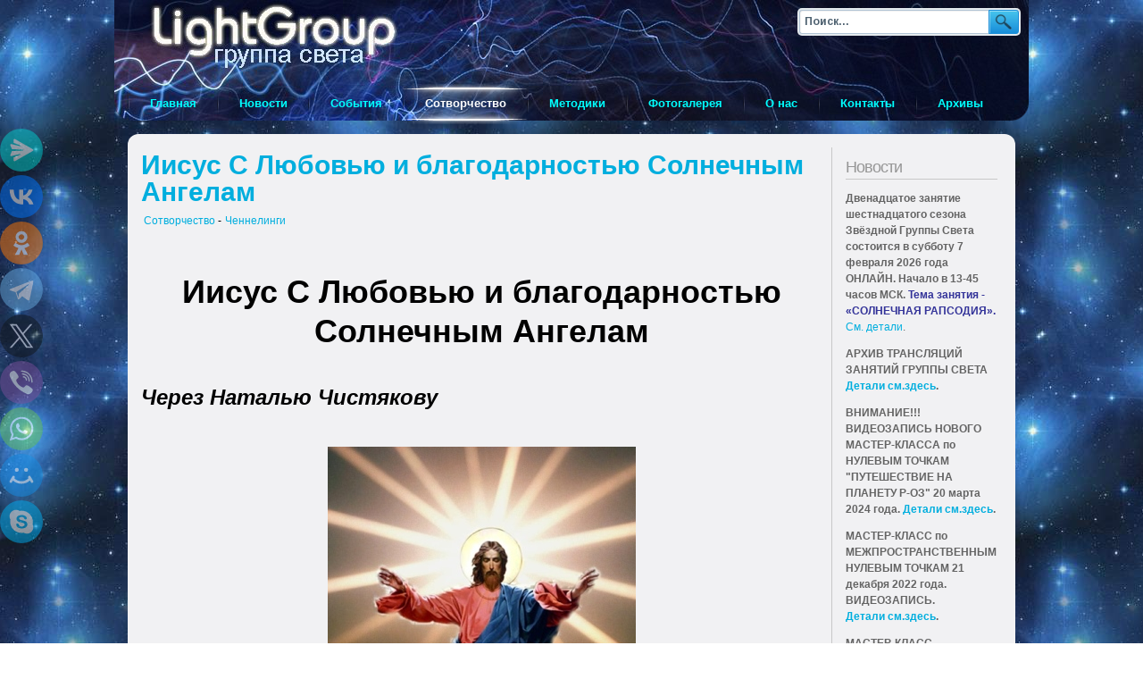

--- FILE ---
content_type: text/html; charset=utf-8
request_url: https://www.light-group.info/co-creation/chennelingi/3699-iisus-s-lyubovyu-i-blagodarnostyu-solnechnym-angelam
body_size: 12185
content:
<!DOCTYPE html>
<html xmlns="http://www.w3.org/1999/xhtml" xml:lang="ru-ru" lang="ru-ru" dir="ltr" >
<head>

<script type="text/javascript" src="/templates/yoo_blueprint/lib/js/mootools.js.php"></script>

<base href="https://www.light-group.info/co-creation/chennelingi/3699-iisus-s-lyubovyu-i-blagodarnostyu-solnechnym-angelam" />
	<meta http-equiv="content-type" content="text/html; charset=utf-8" />
	<meta name="keywords" content="Иисус С Любовью, благодарностьСолнечным Ангелам" />
	<meta name="twitter:card" content="summary" />
	<meta name="og:title" content="Иисус С Любовью и благодарностью Солнечным Ангелам" />
	<meta name="twitter:title" content="Иисус С Любовью и благодарностью Солнечным Ангелам" />
	<meta name="og:type" content="article" />
	<meta name="og:image" content="https://www.light-group.info/images/novels3/804181.jpg" />
	<meta name="twitter:image" content="https://www.light-group.info/images/novels3/804181.jpg" />
	<meta name="og:url" content="https://www.light-group.info/co-creation/chennelingi/3699-iisus-s-lyubovyu-i-blagodarnostyu-solnechnym-angelam" />
	<meta name="og:site_name" content="Группа Света" />
	<meta name="og:description" content="Иисус С Любовью и благодарностью
Солнечным Ангелам" />
	<meta name="twitter:description" content="Иисус С Любовью и благодарностью
Солнечным Ангелам" />
	<meta name="author" content="Иисус" />
	<meta name="description" content="Иисус С Любовью и благодарностью
Солнечным Ангелам" />
	<meta name="generator" content="Joomla! - Open Source Content Management" />
	<title>Иисус С Любовью и благодарностью Солнечным Ангелам - Группа Света ~ Light Group</title>
	<link href="https://www.light-group.info/co-creation/chennelingi/3699-iisus-s-lyubovyu-i-blagodarnostyu-solnechnym-angelam/amp" rel="amphtml" />
	<link href="/templates/yoo_blueprint/favicon.ico" rel="shortcut icon" type="image/vnd.microsoft.icon" />
	<link href="https://www.light-group.info/co-creation/chennelingi/3699-iisus-s-lyubovyu-i-blagodarnostyu-solnechnym-angelam" rel="canonical" />
	<link href="https://www.light-group.info/plugins/content/pdf_embed/assets/css/style.css" rel="stylesheet" type="text/css" />
	<link href="/templates/yoo_blueprint/css/template.css.php?color=default" rel="stylesheet" type="text/css" />
	<link href="/modules/mod_latestnewsplusdate/assets/style.css" rel="stylesheet" type="text/css" />
	<link href="/modules/mod_universal_ajaxlivesearch/cache/104/04a6ab1fe182221dea2a1f6d65ba0890.css" rel="stylesheet" type="text/css" />
	<script type="application/json" class="joomla-script-options new">{"csrf.token":"3db3a3885c94cc3147dd1c9b7b6b200c","system.paths":{"root":"","base":""}}</script>
	<script src="/media/jui/js/jquery.min.js?195ee8c575da9baa32b3af31eeeac226" type="text/javascript"></script>
	<script src="/media/jui/js/jquery-noconflict.js?195ee8c575da9baa32b3af31eeeac226" type="text/javascript"></script>
	<script src="/media/jui/js/jquery-migrate.min.js?195ee8c575da9baa32b3af31eeeac226" type="text/javascript"></script>
	<script src="/media/system/js/caption.js?195ee8c575da9baa32b3af31eeeac226" type="text/javascript"></script>
	<script src="https://www.light-group.info/modules/mod_universal_ajaxlivesearch/engine/localdojo.js" type="text/javascript"></script>
	<script src="/modules/mod_universal_ajaxlivesearch/cache/104/45d791396b93f25a0a2a0e81e6bbba1c.js" type="text/javascript"></script>
	<script type="text/javascript">
jQuery(window).on('load',  function() {
				new JCaption('img.caption');
			});var YtSettings = { tplurl: '/templates/yoo_blueprint', color: 'default', itemColor: '', layout: 'right', fontDefault: 'font-medium', widthDefault: 'width-wide', widthThinPx: 864, widthWidePx: 1024, widthFluidPx: 0.9 };
	</script>
	<link href="http://feeds.feedburner.com/" rel="alternate" type="text/html" title="Группа Света" />
	<script type="text/javascript" src="/templates/yoo_blueprint/lib/js/template.js.php"></script>
	<script type="text/javascript">
dojo.addOnLoad(function(){
    document.search = new AJAXSearchelegant({
      id : '104',
      node : dojo.byId('offlajn-ajax-search104'),
      searchForm : dojo.byId('search-form104'),
      textBox : dojo.byId('search-area104'),
      suggestBox : dojo.byId('suggestion-area104'),
      searchButton : dojo.byId('ajax-search-button104'),
      closeButton : dojo.byId('search-area-close104'),
      searchCategories : dojo.byId('search-categories104'),
      productsPerPlugin : 5,
      dynamicResult : '0',
      searchRsWidth : 350,
      searchImageWidth : '60',
      minChars : 2,
      searchBoxCaption : 'Поиск...',
      noResultsTitle : 'Результаты(0)',
      noResults : 'Ничего не найдено для этого запроса!',
      searchFormUrl : '/index.php',
      enableScroll : '1',
      showIntroText: '0',
      scount: '10',
      lang: '',
      stext: 'No results found. Did you mean?',
      moduleId : '104',
      resultAlign : '0',
      targetsearch: '0',
      linktarget: '0',
      keypressWait: '500',
      catChooser : 0,
      searchResult : 1,
      seemoreEnabled : 1,
      seemoreAfter : 30,
      keywordSuggestion : '0',
      seeMoreResults : 'Все результаты...',
      resultsPerPage : '4',
      resultsPadding : '10',
      controllerPrev : 'PREV',
      controllerNext : 'NEXT',
      fullWidth : '1',
      resultImageWidth : '60',
      resultImageHeight : '60',
      showCat : '1',
      voicesearch : '1'
    })
  });</script>

<link rel="apple-touch-icon" href="/templates/yoo_blueprint/apple_touch_icon.png" />





</head>

<body oncopy="alert('Обязательно ссылайтесь на нас, если будете публиковать где-то материалы с этого сайта!');" id="page" class="yoopage font-medium width-wide    ">

	
	<div id="page-body">
		<div class="wrapper floatholder">
			<div class="wrapper-tl">
				<div class="wrapper-tr">
					<div class="wrapper-t">
						<div class="wrapper-tm">
							<div class="wrapper-bl">
								<div class="wrapper-br">

									<div id="header">
											
										<div id="toolbar">



<div style="position:absolute;top:9px;right:9px;">

<!--  <form action="https://www.light-group.info/searchresults.html" id="cse-search-box">
  <div id="Google">
    <input type="hidden" name="cx" value="partner-pub-1951830626359010:9912700431" />
    <input type="hidden" name="cof" value="FORID:10" />
    <input type="hidden" name="ie" value="UTF-8" />
    <input type="text" name="q" size="27" placeholder="Поиск по сайту" onfocus="this.placeholder=''" onblur="this.placeholder='Поиск по сайту'" />
    <input id="submit" type="submit" name="sa" value="Найти" />
  </div>
</form>  -->

<script>
  (function() {
    var cx = 'partner-pub-1951830626359010:9912700431';
    var gcse = document.createElement('script');
    gcse.type = 'text/javascript';
    gcse.async = true;
    gcse.src = 'https://cse.google.com/cse.js?cx=' + cx;
    var s = document.getElementsByTagName('script')[0];
    s.parentNode.insertBefore(gcse, s);
  })();
</script> 
  
  														<div id="ajax-search">
													
<div id="offlajn-ajax-search104" class="">
  <div class="offlajn-ajax-search-container">
    <form id="search-form104" action="/component/search/" method="get" onSubmit="return false;">
    <div class="offlajn-ajax-search-inner">
                <input type="text" name="searchword" id="search-area104" value="" autocomplete="off" />
        <input type="text" tabindex="-1" name="searchwordsugg" id="suggestion-area104" value="" autocomplete="off" />
        <input type="hidden" name="option" value="com_search" />
              <div id="search-area-close104"></div>
      <div id="ajax-search-button104"><div class="magnifier"></div></div>
      <div class="ajax-clear"></div>
    </div>
  </form>
  <div class="ajax-clear"></div>
  </div>
    </div>
<div class="ajax-clear"></div>
<svg style="position:absolute" height="0" width="0"><filter id="searchblur"><feGaussianBlur in="SourceGraphic" stdDeviation="3"/></filter></svg>

												</div>
												
  </div>


											<div class="floatbox ie_fix_floats">
											
																			
																			
																								
												
							
											</div>
										</div>
					
										<div id="headerbar">
											<div class="floatbox ie_fix_floats">
												
											</div>
</div>

										
																				<div id="menu">
											<ul class="nav menu">
<li class="level1 item-204 default"><a href="/" class="level1 item-204 default"><span>Главная</span></a></li><li class="level1 item-27"><a href="/news" class="level1 item-27"><span>Новости</span></a></li><li class="level1 item-2 deeper parent"><a href="/events" class="level1 item-2 deeper parent"><span>События</span></a><ul id="children" class="nav-child"><li class="level1 item-77"><a href="/events/meetings" class="level1 item-77"><span>Встречи</span></a></li><li class="level1 item-232"><a href="/broadcast/" target="_blank"><span>ИНТЕРНЕТ -ТРАНСЛЯЦИИ ЗАНЯТИЙ</span></a></li><li class="level1 item-78"><a href="/events/rides" class="level1 item-78"><span>Поездки</span></a></li><li class="level1 item-79"><a href="/events/seminars" class="level1 item-79"><span>Семинары</span></a></li><li class="level1 item-80"><a href="/events/vystavki-spektakli-kontserty" class="level1 item-80"><span>Выставки, спектакли, концерты</span></a></li></ul></li><li class="level1 item-37 active deeper parent"><a href="/co-creation" class="level1 item-37 active deeper parent"><span>Сотворчество</span></a><ul id="children" class="nav-child"><li class="level1 item-65 current active"><a href="/co-creation/chennelingi" class="level1 item-65 current active"><span>Ченнелинги</span></a></li><li class="level1 item-68"><a href="/co-creation/poems" class="level1 item-68"><span>Стихи</span></a></li><li class="level1 item-69"><a href="/co-creation/stories" class="level1 item-69"><span>Рассказы</span></a></li><li class="level1 item-70"><a href="/co-creation/articles" class="level1 item-70"><span>Статьи</span></a></li><li class="level1 item-71"><a href="/co-creation/music" class="level1 item-71"><span>Музыка</span></a></li><li class="level1 item-72"><a href="/co-creation/paints" class="level1 item-72"><span>Картины</span></a></li><li class="level1 item-82"><a href="/co-creation/audio-video" class="level1 item-82"><span>Аудио/Видео</span></a></li><li class="level1 item-85"><a href="/co-creation/work-of-light-groups" class="level1 item-85"><span>Работа групп света</span></a></li><li class="level1 item-86"><a href="/co-creation/kryon-from-russia" class="level1 item-86"><span>Крайон из России</span></a></li><li class="level1 item-87"><a href="/co-creation/project-ascension" class="level1 item-87"><span>Проект &quot;Вознесение&quot;</span></a></li><li class="level1 item-88"><a href="/co-creation/angels-planet-magazine" class="level1 item-88"><span>Журнал «ПЛАНЕТА АНГЕЛОВ»/«Мировой ченнелинг»</span></a></li><li class="level1 item-90"><a href="/co-creation/spirit-magnets" class="level1 item-90"><span>Магниты Духа</span></a></li><li class="level1 item-91"><a href="/co-creation/our-new-reality" class="level1 item-91"><span>Наша новая реальность</span></a></li><li class="level1 item-92"><a href="/co-creation/planet-actions" class="level1 item-92"><span>Планетарные акции</span></a></li><li class="level1 item-95"><a href="/co-creation/kristallovedeniye-crystallography" class="level1 item-95"><span>Кристалловедение и Кристаллография</span></a></li><li class="level1 item-96"><a href="/co-creation/music-alenchanting-spectacle" class="level1 item-96"><span>Музыкальная Феерия</span></a></li><li class="level1 item-98"><a href="/co-creation/senjermen-school" class="level1 item-98"><span>Школа Сен-Жермена (г. Рига)</span></a></li><li class="level1 item-99"><a href="/co-creation/revival-of-druids-award" class="level1 item-99"><span>Возрождение Ордена Друидов</span></a></li><li class="level1 item-100"><a href="/co-creation/transition-help-service" class="level1 item-100"><span>Служба помощи переходу</span></a></li><li class="level1 item-101"><a href="/co-creation/looking-for-adherents" class="level1 item-101"><span>ИЩЕМ ЕДИНОМЫШЛЕННИКОВ</span></a></li><li class="level1 item-102"><a href="/co-creation/world-temple-of-rise-fires" class="level1 item-102"><span>ВСЕМИРНЫЙ ХРАМ ОГНЕЙ ВОЗНЕСЕНИЯ</span></a></li><li class="level1 item-103"><a href="/co-creation/temple-of-light" class="level1 item-103"><span>Храм Света</span></a></li><li class="level1 item-230"><a href="/co-creation/valentina-mironova-creativity" class="level1 item-230"><span>Творчество Валентины Мироновой</span></a></li><li class="level1 item-237"><a href="/co-creation/arimoyya-workshop" class="level1 item-237"><span>Мастерская «АРИМОЙЯ»</span></a></li><li class="level1 item-247"><a href="/co-creation/proekt-azbuka-novoj-zhizni" class="level1 item-247"><span>Проект «Азбука Новой Жизни»</span></a></li><li class="level1 item-251"><a href="/co-creation/serebryanyj-polimir" class="level1 item-251"><span>Серебряный Полимир</span></a></li><li class="level1 item-295"><a href="/co-creation/tvorcheskaya-laboratoriya-perekhod" class="level1 item-295"><span>Творческая Лаборатория &quot;ПЕРЕХОД&quot;.</span></a></li></ul></li><li class="level1 item-41 deeper parent"><a href="/methods" class="level1 item-41 deeper parent"><span>Методики</span></a><ul id="children" class="nav-child"><li class="level1 item-74"><a href="/methods/operating-methods" class="level1 item-74"><span>Действующие методики</span></a></li><li class="level1 item-75"><a href="/methods/our-methods" class="level1 item-75"><span>Наши методики</span></a></li><li class="level1 item-83"><a href="/methods/examples" class="level1 item-83"><span>Примеры</span></a></li></ul></li><li class="level1 item-50"><a href="/photo-gallery" class="level1 item-50"><span>Фотогалерея</span></a></li><li class="level1 item-48 deeper parent"><a href="/about" class="level1 item-48 deeper parent"><span>О нас</span></a><ul id="children" class="nav-child"><li class="level1 item-81"><a href="/about/about-us" class="level1 item-81"><span>История создания группы</span></a></li><li class="level1 item-63"><a href="/about/greeting-full" class="level1 item-63"><span>Приветствие Эль Мории</span></a></li><li class="level1 item-64"><a href="/about/greeting-kirael" class="level1 item-64"><span>Приветствие Мастера Кираэля</span></a></li><li class="level1 item-84"><a href="/about/am-about-year-2011" class="level1 item-84"><span>Эль Мория о 2011 годе</span></a></li><li class="level1 item-97"><a href="/about/about-new-tasks" class="level1 item-97"><span>О новых задачах Группы Света</span></a></li></ul></li><li class="level1 item-49"><a href="/contactus" class="level1 item-49"><span>Контакты</span></a></li><li class="level1 item-93"><a href="/archive" class="level1 item-93"><span>Архивы</span></a></li></ul>

										</div>
																	
																	
																	
															
									</div>
									<!-- header end -->


																	
									<div id="middle">
										<div class="background">
								
																			
											<div id="main">
												<div id="main_container" class="clearfix">
												
												<!--	<div class="main-container-t">
														<div class="main-tl"></div>
														<div class="main-tr"></div>
														<div class="main-t"></div>
													</div> -->
								
													<div class="main-m">
								
																							
														<div id="mainmiddle" class="floatbox">
									
																														<div id="right">

																<div id="right_container" class="clearfix">
																<div class="mod-header">
				<div class="module deepest">
										<div class="module-2">
												<h3 class="module"><span class="module-2"><span class="module-3">Новости</span></span></h3>
												

<div class="custom"  >
	<p><strong>Двенадцатое занятие шестнадцатого сезона Звёздной Группы Света состоится в субботу 7 февраля 2026 года ОНЛАЙН. Начало в 13-45 часов МСК. <span style="color: #333399;">Тема занятия - «СОЛНЕЧНАЯ РАПСОДИЯ».</span> </strong><br /><a href="/news">См. детали</a>.</p>
<p><strong>АРХИВ ТРАНСЛЯЦИЙ ЗАНЯТИЙ ГРУППЫ СВЕТА <a href="/broadcast/archive.html" target="_blank" rel="noopener noreferrer">Детали см.здесь</a>.</strong></p>
<p><strong>ВНИМАНИЕ!!! ВИДЕОЗАПИСЬ НОВОГО МАСТЕР-КЛАССА по НУЛЕВЫМ ТОЧКАМ "ПУТЕШЕСТВИЕ НА ПЛАНЕТУ Р-ОЗ" 20 марта 2024 года. <a href="/broadcast/ntrose/" target="_blank" rel="noopener noreferrer">Детали см.здесь</a>.<br /></strong></p>
<p><strong>МАСТЕР-КЛАСС по МЕЖПРОСТРАНСТВЕННЫМ НУЛЕВЫМ ТОЧКАМ 21 декабря 2022 года. ВИДЕОЗАПИСЬ.</strong><br /><strong><a href="/events/seminars/5469-pryamaya-translyatsiya-i-zapis-master-klassa-po-mezhprostranstvennym-nulevym-tochkam-21-dekabrya-2022-goda">Детали см.здесь</a>. <br /></strong></p>
<p><strong>МАСТЕР-КЛАСС по ТЕМПОРАЛЬНЫМ НУЛЕВЫМ ТОЧКАМ СВЕТЛАНЫ ДРАЧЁВОЙ. Можно приобрести запись. <a href="/events/seminars/5304-master-klass-po-temporalnym-nulevym-tochkam-5-marta-2022-goda">Детали см.здесь</a>.</strong></p>
<p><strong>10-летие ГРУППЫ СВЕТА состоялось <br />ОНЛАЙН 12 июня 2020 года<br /><a href="/events/meetings/4761-desyatiletie-gruppy-sveta-zvjozdnaya-gruppa-sveta-12-iyunya-2020-goda-nachalo-onlajn-translyatsii-v-12-00-po-moskve">Детали.см.здесь</a>. <br />ОНЛАЙН 26 сентября 2020 года <br /><a href="/broadcast/200926.html">Детали.см.здесь</a>. <br />Присоединяйтесь к нашему общему празднику! <br /></strong></p>
<p><strong>СЛОВАРЬ ЧАСТО ИСПОЛЬЗУЕМЫХ ПОНЯТИЙ И ТЕРМИНОВ</strong><br /><strong> <a href="/co-creation/world-cheneneling-magazine/3927-slovar-nekotorykh-ponyatij-i-terminov-chasto-ispolzuemykh-v-informatsionnykh-materialakh-zhurnalov-mirovoj-chenneling-planeta-angelov">Детали см.здесь</a>.</strong></p>
<p><strong>Журнал «ПЛАНЕТА АНГЕЛОВ»!<br />#1 за 2022! Содержание <a href="/co-creation/angels-planet-magazine/5287-vyshel-v-svet-pervyj-nomer-zhurnala-2022-goda-1-22">см.здесь</a>.</strong></p>
<p><strong>Вы можете приобрести печатные версии журналов «ПЛАНЕТА АНГЕЛОВ» и "Мировой Ченнелинг" в Москве на занятиях Группы Света или позвонив по телефону <a href="tel:+79035737111">+7-903-573-71-11</a>.</strong></p>
<p><strong>ИНТЕРНЕТ-МАГАЗИН ЖУРНАЛА "ПЛАНЕТА АНГЕЛОВ" <a href="https://angels-planet.ru/" target="_blank" rel="noopener noreferrer">см.здесь</a>.</strong></p>
<p><strong>СОТРУДНИЧЕСТВО И ПОМОЩЬ ГРУППЕ СВЕТА <a href="/events/meetings/3663-sotrudnichestvo-i-pomoshch-gruppe-sveta">подробнее</a></strong></p>
<p><strong>КЛУБ МНОГОМЕРНЫХ НОВОСТЕЙ МАСТЕРА КИРАЭЛЯ состоится 14 января 2025 года.</strong></p>
<p><strong>ЗАНЯТИЯ ЗВЕЗДНОЙ ГРУППЫ СВЕТА <br /> ЯНВАРЬ - 10, 24 ( все встречи онлайн)<br /><br /></strong></p></div>
					</div>
				</div>
			</div>
						<div class="mod-header">
				<div class="module deepest">
										<div class="module-2">
												<h3 class="module"><span class="module-2"><span class="module-3">Получайте<span class="color"> Бюллетень</span></span></span></h3>
												

<div class="custom"  >
	<div style="text-align: center;"><form id="feedburner" style="padding: 3px; text-align: center;" action="https://api.follow.it/subscription-form/[base64]/8" method="post" target="_blank">
<p style="padding: 0 7px;">Укажите Ваш e-mail (адрес эл. почты)</p>
<p><input id="email" style="width: 159px;" name="email" required="" type="text" /></p>
<input name="loc" type="hidden" value="ru_RU" /> <input id="submit" type="submit" value="Активировать подписку" /></form><br />
<table style="border-style: none; margin-right: auto; margin-left: auto; border-collapse: separate;" border="0" cellspacing="5" align="center">
<tbody>
<tr style="border-style: none;">
<td style="border-style: none;" width="32"><img src="/modules/mod_feedburner_utility_module/images/Rss.png" alt="RSS Feed Image" /></td>
<td style="border-style: none; white-space: nowrap;" align="left" valign="middle"><a href="https://follow.it/s8u27p" target="_blank" rel="noopener noreferrer"> Подписаться по RSS</a></td>
</tr>
</tbody>
</table>
</div></div>
					</div>
				</div>
			</div>
						<div class="mod-header">
				<div class="module deepest">
										<div class="module-2">
												<h3 class="module"><span class="module-2"><span class="module-3">Анонс</span></span></h3>
												
<div class="div_lnd_list">
<!-- LatestNews Plus Date Module - Another Quality Freebie from TemplatePlazza.com -->
    <ul class="lnd_latestnews">
    		<li class="lnd_latestnews">
		27.01.2026			<a href="/co-creation/senjermen-school/6009-vozvrashchenie-k-atlanticheskim-master-kristallam-5" class="latestnews">
				Возвращение к Атлантическим Мастер-Кристаллам			</a>
        </li>
		<li class="lnd_latestnews">
		22.01.2026			<a href="/co-creation/chennelingi/2-uncategorised/6008-odinnadtsataya-vstrecha-shestnadtsatogo-sezona-sostoitsya-24-yanvarya-2026-goda" class="latestnews">
				ОДИННАДЦАТАЯ встреча ШЕСТНАДЦАТОГО СЕЗОНА состоится 24 ЯНВАРЯ 2026 ГОДА			</a>
        </li>
		<li class="lnd_latestnews">
		22.01.2026			<a href="/co-creation/articles/6007-zemlya-menyaetsya-chto-proiskhodit-s-nami" class="latestnews">
				ЗЕМЛЯ МЕНЯЕТСЯ, ЧТО ПРОИСХОДИТ С НАМИ?			</a>
        </li>
		<li class="lnd_latestnews">
		16.01.2026			<a href="/co-creation/project-ascension/6006-pereprogrammirovanie-magnita-goroda-kostroma-rus-znachit-svet" class="latestnews">
				ПЕРЕПРОГРАММИРОВАНИЕ МАГНИТА города Кострома. Русь — значит Свет!			</a>
        </li>
		<li class="lnd_latestnews">
		12.01.2026			<a href="/events/seminars/6005-klub-druzej-mnogomernykh-novostej-mastera-kiraelya-ocherednaya-vstrecha-sostoitsya-14-yanvarya-2026-goda-v-16-00-msk-onlajn" class="latestnews">
				КЛУБ ДРУЗЕЙ МНОГОМЕРНЫХ НОВОСТЕЙ МАСТЕРА КИРАЭЛЯ. ОЧЕРЕДНАЯ ВСТРЕЧА СОСТОИТСЯ 14 ЯНВАРЯ 2026 ГОДА В 16.00 МСК ОНЛАЙН			</a>
        </li>
		<li class="lnd_latestnews">
		07.01.2026			<a href="/co-creation/chennelingi/6004-vykhod-v-lyubov" class="latestnews">
				Выход в Любовь			</a>
        </li>
		<li class="lnd_latestnews">
		07.01.2026			<a href="/co-creation/project-ascension/6003-pereprogrammirovanie-magnita-g-nizhnij-novgorod-rossiya" class="latestnews">
				ПЕРЕПРОГРАММИРОВАНИЕ  МАГНИТА  г. Нижний Новгород, Россия			</a>
        </li>
    </ul>
</div>
<div class='clrfix'></div>

					</div>
				</div>
			</div>
						<div class="mod-header">
				<div class="module deepest">
										<div class="module-2">
												

<div class="custom"  >
	<p style="text-align: center;"><script type="text/javascript" src="https://vk.com/js/api/openapi.js?147"></script> 
 
<!-- VK Widget --> 
<div id="vk_groups"></div> 
<script type="text/javascript"> 
VK.Widgets.Group("vk_groups", {mode: 3, width: "200"}, 219471739); 
</script></p></div>
					</div>
				</div>
			</div>
						<div class="mod-header">
				<div class="module deepest">
										<div class="module-2">
												

<div class="custom"  >
	<p><a href="https://www.angels-planet.ru/" target="_blank" rel="nofollow noopener noreferrer"><img style="display: block; margin-left: auto; margin-right: auto;" src="/images/stories/angels-planet.jpg" width="180" height="78" border="0" /></a></p></div>
					</div>
				</div>
			</div>
						<div class="mod-header">
				<div class="module deepest">
										<div class="module-2">
												<h3 class="module"><span class="module-2"><span class="module-3">Translate<span class="color"> the site</span></span></span></h3>
												

<div class="custom"  >
	<p> 
<div style="text-align:center !important" id="google_translate_element"></div><script> 
function googleTranslateElementInit() { 
    new google.translate.TranslateElement({ 
    pageLanguage: 'ru', 
    autoDisplay: false, 
    layout: google.translate.TranslateElement.InlineLayout.SIMPLE 
    }, 'google_translate_element'); 
} 
</script><script src="//translate.google.com/translate_a/element.js?cb=googleTranslateElementInit"></script> 
</p></div>
					</div>
				</div>
			</div>
			

																</div>
															</div>
															<!-- right end -->
																										
															<div id="content">
																<div id="content_container" class="clearfix">
									
																										
																												
																	<div class="floatbox">
																		<div id="system-message-container">
	</div>

																		<div class="item-page" itemscope itemtype="https://schema.org/Article">
	<meta itemprop="inLanguage" content="ru-RU" />
		<div style="display:none;" class="page-header">
		<h1> Ченнелинги </h1>
	</div>
	
		
			<div class="page-header">
		        
        
        
        <div class="contentheading" width="100%">
			<a href="/co-creation/chennelingi/3699-iisus-s-lyubovyu-i-blagodarnostyu-solnechnym-angelam">
				Иисус С Любовью и благодарностью Солнечным Ангелам			</a>
                    </div>
        
        
							</div>
					
				<dl class="article-info muted">

		
			<dt class="article-info-term">
							</dt>

			
			
							            <table style="float:left;">
            <tr>
            <td class="parent-category-name">
																		<a href="/co-creation" itemprop="genre">Сотворчество</a> - 
							</td>
          <!-- <td>-</td> -->
            <td class="category-name">
																		<a href="/co-creation/chennelingi" itemprop="genre">Ченнелинги</a>							</td>
            </tr>
            </table>
             			
			
			
		
			</dl>
	
	
				
								<div itemprop="articleBody">
		<p> </p>
<p> </p>
<h1 style="text-align: center;"><strong>Иисус С Любовью и благодарностью</strong></h1>
<h1 style="text-align: center;"><strong>Солнечным Ангелам</strong></h1>
<p> </p>
<h3><strong><em>Через Наталью Чистякову</em></strong></h3>
<p> </p>
<p style="text-align: center;"><img src="/images/novels3/804181.jpg" alt="Иисус С Любовью и благодарностью  Солнечным Ангелам" /></p>
<p> </p>
<div style="margin-left: 123px;">
<p>Улыбаюсь, вы видите. И вы чувствуете,</p>
<p>как исходят энергии нежные</p>
<p>Любви и Гармонии, Счастья и Радости,</p>
<p>И Благодарности из Сердцевины моей.</p>
<p>Всё это Вам, Небесные Ангелы.</p>
<p>Вам, ДОРОГИЕ, за бескорыстие и понимание.</p>
<p>И за приятие своих воспоминаний</p>
<p>из глубины веков.</p>
<p>Да, долго шли вы к этому Служению.</p>
<p>Через овраги, ямы и болота.</p>
<p>В процессе перехода Вы видели</p>
<p>и чувствовали, как исцелялись ваши сердца.</p>
<p>И накрывала вас сначала</p>
<p>энергий медных как - будто "позолота ".</p>
<p>Сейчас вы, каждый, в Сфере ЗОЛОТОЙ!</p>
<p>Вы вспомнили свой статус.</p>
<p>Статус Ангелов с Великого Солнца.</p>
<p>И льются из Сердец ваших нежнейшие энергии!</p>
<p>Энергии Любви для всех форм жизни,</p>
<p>Всех Галактик и Вселенных.</p>
<p>Вы, дорогие, до Исполинов нынче доросли.</p>
<p>И звёзды достаете своей рукой.</p>
<p>Я знаю каждого из вас.</p>
<p>И многих помню по " Голгофе".</p>
<p>Я видел вас! И чувствовал всё время</p>
<p>Вашу Любовь и сострадание, и заботу.</p>
<p>Я видел ваши слезы.</p>
<p>Сегодня вам уже известно -</p>
<p>произошло всё так, как было <strong>должно…</strong></p>
<p>И именно в тот день, родные,</p>
<p>В сердцах своих, как Прометеи,</p>
<p>ПРОРАСТИЛИ ЦВЕТЫ ЛЮБВИ,</p>
<p>Добра и сострадания очень многие.</p>
<p> И многие идут этой тропой и по сей день.</p>
<p>Вы в их числе!!!! И многие века</p>
<p>Вы, дорогие, этот крест несете</p>
<p>на хрупких, нежных, маленьких своих плечах!</p>
<p>Да, ноша тяжела! Но выстояли вы!</p>
<p>Вас унижали, соблазняли,</p>
<p>в страх загоняли, вами помыкали -</p>
<p>чего вы только не испытали.</p>
<p>Но гордой поступью</p>
<p>идёте Вы вперёд и вверх!</p>
<p>Ступенька за ступенькой</p>
<p> уверенно вы поднимаетесь!</p>
<p>Притом  ведёте за собою окружение</p>
<p>и Радуетесь, и Улыбайтесь.</p>
<p>И это отправная точка!</p>
<p> Чистым и Искренним намерением</p>
<p>Вы Землю и ее детей</p>
<p>Божественной Любовью наполняете.</p>
<p>Вибрация свои, родным и близким,</p>
<p>И человечеству Вы поднимаете!</p>
<p>Купается Земля в Вашей Любви!</p>
<p>И с благодарностью передаёт</p>
<p>и ВАМ свою ЛЮБОВЬ!</p>
<p> </p>
<p><strong>7 апреля 2018 года</strong></p>
<p> </p>
<p> </p>
<p> </p>
<p> </p>
<p> </p>
<p> </p>
<p> </p>
</div> 	</div>

							<dl class="article-info muted">

		
					
			
						</dl>
					
				    
    <span class="article_separator">&nbsp;</span>
    
			</div>
																	</div>
									
																										
																</div>
															</div>
															<!-- content end -->
									
														</div>
														<!-- mainmiddle end -->
									
																						
													</div>
								
											<!--		<div class="main-container-b">
														<div class="main-bl"></div>
														<div class="main-br"></div>
														<div class="main-b"></div>
													</div> -->
								
												</div>
											</div>
											<!-- main end -->
								
										</div>
									</div>
									<!-- middle end -->
									
									
								</div>
							</div>
						</div>
					</div>
				</div>
			</div>
			<div style="padding-bottom:10px;" id="footer">

<a title="ВВЕРХ" class="anchor" href="#page">&nbsp;</a>

<!-- Yandex.Metrika counter -->
<script type="text/javascript" >
    (function (d, w, c) {
        (w[c] = w[c] || []).push(function() {
            try {
                w.yaCounter2917186 = new Ya.Metrika({
                    id:2917186,
                    clickmap:true,
                    trackLinks:true,
                    accurateTrackBounce:true,
                    webvisor:true
                });
            } catch(e) { }
        });

        var n = d.getElementsByTagName("script")[0],
            s = d.createElement("script"),
            f = function () { n.parentNode.insertBefore(s, n); };
        s.type = "text/javascript";
        s.async = true;
        s.src = "https://cdn.jsdelivr.net/npm/yandex-metrica-watch/watch.js";

        if (w.opera == "[object Opera]") {
            d.addEventListener("DOMContentLoaded", f, false);
        } else { f(); }
    })(document, window, "yandex_metrika_callbacks");
</script>
<noscript><div><img src="https://mc.yandex.ru/watch/2917186" style="position:absolute; left:-9999px;" alt="" /></div></noscript>
<!-- /Yandex.Metrika counter -->

<table style="margin-left:auto;margin-right:auto;">
<tr><td>
<!-- Rating@Mail.ru counter -->
<script type="text/javascript">
var _tmr = window._tmr || (window._tmr = []);
_tmr.push({id: "1961909", type: "pageView", start: (new Date()).getTime()});
(function (d, w, id) {
  if (d.getElementById(id)) return;
  var ts = d.createElement("script"); ts.type = "text/javascript"; ts.async = true; ts.id = id;
  ts.src = (d.location.protocol == "https:" ? "https:" : "http:") + "//top-fwz1.mail.ru/js/code.js";
  var f = function () {var s = d.getElementsByTagName("script")[0]; s.parentNode.insertBefore(ts, s);};
  if (w.opera == "[object Opera]") { d.addEventListener("DOMContentLoaded", f, false); } else { f(); }
})(document, window, "topmailru-code");
</script><noscript><div>
<img src="//top-fwz1.mail.ru/counter?id=1961909;js=na" style="border:0;position:absolute;left:-9999px;" alt="" />
</div></noscript>
<!-- //Rating@Mail.ru counter -->
<!-- Rating@Mail.ru logo -->
<a target="_blank" href="https://top.mail.ru/jump?from=1961909">
<img src="//top-fwz1.mail.ru/counter?id=1961909;t=464;l=1" 
style="border:0;" height="31" width="88" alt="Рейтинг@Mail.ru" /></a>
<!-- //Rating@Mail.ru logo -->
</td>
<td><a href="https://yandex.ru/cy?base=0&amp;host=www.light-group.info" target="_blank"><img src="https://www.yandex.ru/cycounter?www.light-group.info" width="88" height="31" alt="Яндекс цитирования" border="0" /></a></td>
<td><!-- Top100 (Kraken) Widget -->
<span id="top100_widget"></span>
<!-- END Top100 (Kraken) Widget -->

<!-- Top100 (Kraken) Counter -->
<script>
    (function (w, d, c) {
    (w[c] = w[c] || []).push(function() {
        var options = {
            project: 2421332,
            element: 'top100_widget',
        };
        try {
            w.top100Counter = new top100(options);
        } catch(e) { }
    });
    var n = d.getElementsByTagName("script")[0],
    s = d.createElement("script"),
    f = function () { n.parentNode.insertBefore(s, n); };
    s.type = "text/javascript";
    s.async = true;
    s.src =
    (d.location.protocol == "https:" ? "https:" : "http:") +
    "//st.top100.ru/top100/top100.js";

    if (w.opera == "[object Opera]") {
    d.addEventListener("DOMContentLoaded", f, false);
} else { f(); }
})(window, document, "_top100q");
</script>

<!-- END Top100 (Kraken) Counter --></td></tr>
</table>
<div style="text-align:left; font-size:10px;"><a style="text-decoration:underline" href="/karta-sajta">карта сайта</a></div>
				
				<div class="fc">© Группа Света 2010-2026&nbsp;&nbsp;&nbsp;<a title="Создание, поддержка и продвижение сайтов ~ proacton.ru" style="text-decoration:underline" href="https://www.proacton.ru" target="_blank">Создание сайтов, поддержка и продвижение ~ proacton.ru</a>
</div>
			</div>
			
			<!-- footer end -->
			
		</div>
	</div>
 
<script type="text/javascript">
(function ($) {
$(document).ready(function() {
    $("#children li.level1").removeClass("level1 ");
	$("#children a.level1").removeClass("level1 ");
});
})(jQuery);
</script>
	
	<script src="https://yastatic.net/share2/share.js"></script>
<div class="ya-share2" data-curtain data-size="l" data-shape="round" data-services="messenger,vkontakte,odnoklassniki,telegram,twitter,viber,whatsapp,moimir,skype"
	 data-direction="vertical" data-curtain style="position:fixed;top:20%;left:0;bottom:auto;z-index:99999;"></div>
	
</body>
</html>

--- FILE ---
content_type: text/css
request_url: https://www.light-group.info/modules/mod_latestnewsplusdate/assets/style.css
body_size: 434
content:
.clrfix {
	clear: both;
}
a.lndtitle {
	font-size: 120%;
	line-height: 160%;
}

.lnd_introdate {
	font-size:80%;
	line-height: 120%;
	color: #666;
}
.lnd_head {
}
	.lnd_head img {
		margin: 5px 10px 0 0;
	}
.lnd_introtxt {
	font-size: 90%;
	color: #666;
	padding: 10px;
	background: #f0f0f0;
	border-radius: 4px;
	box-shadow: inset 0px 0px 10px #eee;
	margin: 10px 0;
	text-shadow: 0 1px 0 #fff;
}
	.lnd_introtxt img {
		float: left;
		margin: 0 10px 10px 0;
	}
.div_lnd_intro {
	clear: both;
}
li.lnd_latestnews {
	padding:5px 0;
	/*border-bottom:1px solid #cccccc;*/
	color:#646464;
	/*font-size: 90%;*/
}
li.lnd_latestnews a {
	/*font-weight:700;*/ }
.lnd_more_ind {
	display: block;
	text-align: left;
	padding:10px 0;
	font-size: 80%;
}
	.lnd_more_ind span {padding-right:5px;}
.cattitle {padding:0 3px 0 0px;}


--- FILE ---
content_type: text/css
request_url: https://www.light-group.info/modules/mod_universal_ajaxlivesearch/cache/104/04a6ab1fe182221dea2a1f6d65ba0890.css
body_size: 4024
content:
@import url("https://fonts.googleapis.com/css?family=Arimo:700&subset=Latin");
    @import url("https://fonts.googleapis.com/css?family=Arimo:400&subset=Latin");
    @import url("https://fonts.googleapis.com/css?family=Viga:700&subset=Latin");
    
#search-form104 input::-ms-clear{
  width: 0;
  height: 0;
}

#search-form104 input::focus {
  outline: none;
}#offlajn-ajax-search104{
  width: 250px;
  float: left;}

#offlajn-ajax-search104 .offlajn-ajax-search-container{
  background: #e4eaee;
  background: RGBA(228,234,238,1);
  padding: 2px;
  margin:0;
    -webkit-border-radius: 5px;
  -moz-border-radius: 5px;
  border-radius: 5px;
  }

#search-form104 div{
  margin:0;
  padding:0;
}

#offlajn-ajax-search104 .offlajn-ajax-search-inner{
  width:100%;
}

#search-form104{
  margin:0;
  padding:0;
  position: relative;
  width: 100%;
}

#search-form104 input{
  background-color: #ffffff;
  /*font chooser*/
  padding-top: 1px;
    color: #4E6170;
  font-family: "Arimo",Arial;
  font-weight: bold;
  font-style: normal;
  font-size: 12px;
    text-shadow: #ffffff 1px 1px 0px;
    text-decoration: none;
  text-transform: 27px;
  line-height: left;
  /*font chooser*/
}

#search-form104 input:focus{
/*  background-color: #ffffff; */
}

.dj_ie7 #search-form104{
  padding-bottom:0px;
}

#search-form104 .category-chooser{
  height: 25px;
  width: 23px;
  border: 1px #b2c4d4 solid;
/*  border-right: none;*/
  -moz-border-radius-topleft: 3px;
  -moz-border-radius-bottomleft: 3px;
  border-top-left-radius: 3px;
  border-bottom-left-radius: 3px;
  background-color: #f2f2f2;
  position: absolute;
  left: 0px;
  z-index: 5;
}

#search-form104 .category-chooser:hover{
  -webkit-transition: background 200ms ease-out;
  -moz-transition: background 200ms ease-out;
  -o-transition: background 200ms ease-out;
  transition: background 200ms ease-out;
/*  background-color: #ffffff;  */
}

#search-form104 .category-chooser.opened{
  height:26px;
  border-bottom: none;
  -moz-border-radius-bottomleft: 0px;
  border-bottom-left-radius: 0px;
  background-color: #ffffff;
}

#search-form104 .category-chooser .arrow{
  height: 25px;
  width: 23px;
  background: url(/modules/mod_universal_ajaxlivesearch/themes/elegant/images/arrow/arrow.png) no-repeat center center;
}

input#search-area104{
  display: block;
  position: relative;
  height: 27px;
  padding: 0 39px 0 5px;
  width: 100%;
  background-color: transparent;
  box-sizing: border-box !important; /* css3 rec */
  -moz-box-sizing: border-box !important; /* ff2 */
  -ms-box-sizing: border-box !important; /* ie8 */
  -webkit-box-sizing: border-box !important; /* safari3 */
  -khtml-box-sizing: border-box !important; /* konqueror */

  border: 1px #b2c4d4 solid;
  border-right: none;
  line-height: 27px;

    -moz-border-radius: 3px;
  border-radius: 3px;
  
  float: left;
  margin: 0;
  z-index:4;
  /*if category chooser enabled*/

  }

.dj_ie #search-area104{
  line-height: 24px;
}

.dj_ie7 #search-area104{
  height: 25px;
  line-height: 25px;
}

input#suggestion-area104{
  display: block;
  position: absolute;
  height: 27px;
  width: 100%;
  top: 0px;
  left: 1px;
  padding: 0 60px 0 5px;
  box-sizing: border-box !important; /* css3 rec */
  -moz-box-sizing: border-box !important; /* ff2 */
  -ms-box-sizing: border-box !important; /* ie8 */
  -webkit-box-sizing: border-box !important; /* safari3 */
  -khtml-box-sizing: border-box !important; /* konqueror */
  color:rgba(0, 0, 0, 0.25);
  border: none;
  line-height: 27px;

    -moz-border-radius: 3px;
  border-radius: 3px;
  
  -webkit-box-shadow: inset 0px 1px 2px rgba(0,0,0,0.2);
  -moz-box-shadow: inset 0px 1px 2px rgba(0,0,0,0.2);
  box-shadow: inset 0px 1px 2px rgba(0,0,0,0.2);

  float: left;
  margin: 0;
  z-index:1;
  /*if category chooser enabled*/

  }

.dj_chrome input#suggestion-area104,
.dj_ie input#suggestion-area104{
  top: 0px;
}

.dj_ie8 input#suggestion-area104{
  line-height: 25px;
}

.search-caption-on{
  color: #aaa;
}

#search-form104 #search-area-close104.search-area-loading{
  background: url(/modules/mod_universal_ajaxlivesearch/themes/elegant/images/loaders/fadinglines.gif) no-repeat center center;
}

#search-form104 #search-area-close104{
    background: url(/modules/mod_universal_ajaxlivesearch/themes/elegant/images/close/close_icon.png) no-repeat center center;
  background-image: url('/modules/mod_universal_ajaxlivesearch/cache/104/c12775550116274f6aaad11c96a257c3.png');
    height: 16px;
  width: 22px;
  top:50%;
  margin-top:-8px;
  right: 40px;
  position: absolute;
  cursor: pointer;
  visibility: hidden;
  z-index:5;
}

#ajax-search-button104{
  height: 25px;
  width: 32px;
  border: 1px #188dd9 solid;
  -webkit-box-shadow: inset 1px 1px 0px rgba(255,255,255,0.4);
  -moz-box-shadow: inset 1px 1px 0px rgba(255,255,255,0.4);
  box-shadow: inset 1px 1px 0px rgba(255,255,255,0.4);

    -moz-border-radius-topright: 3px;
  -moz-border-radius-bottomright: 3px;
  border-top-right-radius: 3px;
  border-bottom-right-radius: 3px;
  
    background: #188dd9 url('/modules/mod_universal_ajaxlivesearch/cache/104/24941f479a1dec361465c6c8e1f80ac6.png') repeat-x ;
  background-size: auto 100%;
  background: -moz-linear-gradient(#47c5ed, #188dd9); /* FF 3.6+ */
  background: -ms-linear-gradient(#47c5ed, #188dd9); /* IE10 */
  background: -webkit-gradient(linear, left top, left bottom, color-stop(0%, #47c5ed), color-stop(100%, #188dd9)); /* Safari 4+, Chrome 2+ */
  background: -webkit-linear-gradient(#47c5ed, #188dd9); /* Safari 5.1+, Chrome 10+ */
  background: -o-linear-gradient(#47c5ed, #188dd9); /* Opera 11.10 */
  background: linear-gradient( top, #47c5ed, #188dd9 );
  
  float: left;
  cursor: pointer;
  position: absolute;
  top: 0px;
  right: 0px;
  z-index:5;
}

.dj_ie7 #ajax-search-button104{
  top: 1px;
  right: -1px;
}

.dj_opera #ajax-search-button104{
  border-radius: 0;
}

#ajax-search-button104 .magnifier{
    background: url(/modules/mod_universal_ajaxlivesearch/themes/elegant/images/search_button/magnifier_strong_mid.png) no-repeat center center;
    height: 26px;
  width: 32px;
  padding:0;
  margin:0;
}

#ajax-search-button104:hover{
  background: #199aea url('/modules/mod_universal_ajaxlivesearch/cache/104/3a48bf16ef0023650479e198bba40cce.png') repeat-x ;
  background-size: auto 100%;
  background: -moz-linear-gradient(#47c5ed, #199aea); /* FF 3.6+ */
  background: -ms-linear-gradient(#47c5ed, #199aea); /* IE10 */
  background: -webkit-gradient(linear, left top, left bottom, color-stop(0%, #47c5ed), color-stop(100%, #199aea)); /* Safari 4+, Chrome 2+ */
  background: -webkit-linear-gradient(#47c5ed, #199aea); /* Safari 5.1+, Chrome 10+ */
  background: -o-linear-gradient(#47c5ed, #199aea); /* Opera 11.10 */
  background: linear-gradient( top, #47c5ed, #199aea );
  }

#ajax-search-button104:active{
  -webkit-box-shadow: inset 0px 2px 4px rgba(0,0,0,0.5);
  -moz-box-shadow: inset 0px 2px 4px rgba(0,0,0,0.5);
  box-shadow: inset 2px 2px 3px rgba(0,0,0,0.4);
  border-bottom: none;
  border-right: none;
}

#search-results104{
  position: absolute;
  top:0px;
  left:0px;
  margin-top: 2px;
  visibility: hidden;
  text-decoration: none;
  z-index:1000;
  font-size:12px;
  width: 350px;
}

#search-results-moovable104{
  position: relative;
  overflow: hidden;
  height: 0px;
  background-color: #ffffff;
  border: 1px #e5e5e5 solid;
    -webkit-border-radius: 5px;
  -moz-border-radius: 5px;
  border-radius: 5px;
  
  -webkit-box-shadow: 3px 3px 3px rgba(0, 0, 0, 0.6);
  -moz-box-shadow: 3px 3px 3px rgba(0, 0, 0, 0.6);
  box-shadow: 3px 3px 3px rgba(0, 0, 0, 0.6);
}


#search-results-inner104{
  position: relative;
  width: 350px; /**/
  overflow: hidden;
  }

.dj_ie #search-results-inner104{
  padding-bottom: 0px;
}

#search-results104 .plugin-title{
  -webkit-box-shadow: inset 0px 0px 2px rgba(255, 255, 255, 0.4);
  -moz-box-shadow: inset 0px 0px 2px rgba(255, 255, 255, 0.4);
  box-shadow: inset 0px 0px 2px rgba(255, 255, 255, 0.4);

  line-height: 26px;
  font-size: 14px;

    background: #E4EAEE url('/modules/mod_universal_ajaxlivesearch/cache/104/2ece7cd652734aae9a0186bb370f8d16.png') repeat-x ;
  background-size: auto 100%;
  background: -moz-linear-gradient(#E4EAEE, #E4EAEE); /* FF 3.6+ */
  background: -ms-linear-gradient(#E4EAEE, #E4EAEE); /* IE10 */
  background: -webkit-gradient(linear, left top, left bottom, color-stop(0%, #E4EAEE), color-stop(100%, #E4EAEE)); /* Safari 4+, Chrome 2+ */
  background: -webkit-linear-gradient(#E4EAEE, #E4EAEE); /* Safari 5.1+, Chrome 10+ */
  background: -o-linear-gradient(#E4EAEE, #E4EAEE); /* Opera 11.10 */
  background: linear-gradient( top, #E4EAEE, #E4EAEE );
    text-align: left;
  border-top: 1px solid #e5e5e5;
  border-bottom: 1px solid #c2d5e1;
  font-weight: bold;
  height: 100%;
  margin:0;
  padding:0;
}

.dj_opera #search-results104 .plugin-title{
  background: #E4EAEE ;
}

#search-results104 .plugin-title.first{
  -webkit-box-shadow: inset 0px 0px 2px rgba(255, 255, 255, 0.4);
  -moz-box-shadow: inset 0px 0px 2px rgba(255, 255, 255, 0.4);
  box-shadow: inset 0px 0px 2px rgba(255, 255, 255, 0.4);

    -moz-border-radius-topleft: 5px;
  -moz-border-radius-topright: 5px;
  border-top-left-radius: 5px;
  border-top-right-radius: 5px;
    margin-top: -1px;
}

.dj_ie #search-results104 .plugin-title.first{
  margin-top: 0;
}

#search-results104 .ie-fix-plugin-title{
  border-top: 1px solid #B2BCC1;
  border-bottom: 1px solid #000000;
}


#search-results104 .plugin-title-inner{
/* -moz-box-shadow:0 1px 2px #B2BCC1 inset;*/
  -moz-user-select:none;
  padding-left:10px;
  padding-right:5px;
  float: left;
  cursor: default;

  /*font chooser*/
    color: #4E6170;
  font-family: "Arimo",Arial;
  font-weight: bold;
  font-style: normal;
  font-size: 11px;
    text-shadow: #ffffff 1px 1px 0px;
    text-decoration: none;
  text-transform: 27px;
  line-height: left;
  text-align: center;
  /*font chooser*/

}

#search-results104 .pagination{
  margin: 8px;
  margin-left: 0px;
  float: right;
  float: right;
  width: auto;
  height: auto;
}


#search-results104 .pager{
  width: 10px;
  height: 10px;
  margin: 0px 0px 0px 5px;
    background-image: url('/modules/mod_universal_ajaxlivesearch/cache/104/9f2971a5fc517170e75e135b48564a22.png');
    float: left;
  padding:0;
}

#search-results104 .pager:hover{
    background-image: url('/modules/mod_universal_ajaxlivesearch/cache/104/2c548682709627eb05c69951204a305f.png');
    cursor: pointer;
}


#search-results104 .pager.active,
#search-results104 .pager.active:hover{
    background-image: url('/modules/mod_universal_ajaxlivesearch/cache/104/584f1fb398b7ec7a52ee26a696302974.png');
    cursor: default;
}


#search-results104 .page-container{
  position: relative;
  overflow: hidden;
  height: 330px; /* 66x num of elements */
  width: 350px; /**/
}

#search-results104 .page-band{
  position: absolute;
  left: 0;
  width: 10000px;
}

#search-results104 .page-element{
  float: left;
  left: 0;
  cursor: hand;
}

#search-results104 #search-results-inner104 .result-element:hover,
#search-results104 #search-results-inner104 .selected-element{
  text-decoration: none;

    background: #18517d url('/modules/mod_universal_ajaxlivesearch/cache/104/26041080e036b4d62eb8260517426328.png') repeat-x ;
  background-size: auto 100%;
  background: -moz-linear-gradient(#188dd9, #18517d); /* FF 3.6+ */
  background: -ms-linear-gradient(#188dd9, #18517d); /* IE10 */
  background: -webkit-gradient(linear, left top, left bottom, color-stop(0%, #188dd9), color-stop(100%, #18517d)); /* Safari 4+, Chrome 2+ */
  background: -webkit-linear-gradient(#188dd9, #18517d); /* Safari 5.1+, Chrome 10+ */
  background: -o-linear-gradient(#188dd9, #18517d); /* Opera 11.10 */
  background: linear-gradient( top, #188dd9, #18517d );
  
/*  border-top: 1px solid #188dd9;*/
  border-top: none;
  padding-top: 1px;
  -webkit-box-shadow: inset 0px 2px 3px rgba(0,0,0,0.7);
  -moz-box-shadow: inset 0px 2px 3px rgba(0,0,0,0.7);
  box-shadow: inset 0px 2px 3px rgba(0,0,0,0.7);

}

#search-results104 #search-results-inner104 .result-element:hover span,
#search-results104 #search-results-inner104 .selected-element span{
  /*font chooser*/
    color: #ffffff;
  font-family: "Arimo",Arial, Helvetica;
  font-weight: bold;
  font-style: normal;
  font-size: 12px;
    text-shadow: none;
    text-decoration: none;
  text-transform: none;
  line-height: left;
  /*font chooser*/

}

#search-results104 #search-results-inner104 .result-element:hover span.small-desc,
#search-results104 #search-results-inner104 .selected-element span.small-desc{
  /*font chooser*/
    color: #ffffff;
  font-family: "Arimo",Arial, Helvetica;
  font-weight: normal;
  font-style: normal;
  font-size: 11px;
    text-shadow: none;
    text-decoration: none;
  text-transform: none;
  line-height: left;
}

#search-results104 .result-element{
  display: block;
  width: 350px; /**/
  height: 64px; /*height*/
  font-weight: bold;
  border-top: 1px solid #e5e5e5;
  border-bottom: 1px solid #c2d5e1;
  overflow: hidden;
}

#search-results104 .result-element img{
  display: block;
  float: left;
  padding: 2px;
  padding-right:10px;
  border: 0;
}

.ajax-clear{
  clear: both;
}

#search-results104 .result-element span{
  display: block;
  float: left;
  width: 333px;   /*  margin:5+12 */
  margin-left:5px;
  margin-right:12px;
  line-height: 14px;
  text-align: left;
  cursor: pointer;
  margin-top: 5px;

  /*font chooser*/
    color: #4e6170;
  font-family: "Arimo",Arial;
  font-weight: bold;
  font-style: normal;
  font-size: 12px;
    text-shadow: none;
    text-decoration: none;
  text-transform: none;
  line-height: left;
  /*font chooser*/

}

#search-results104 .result-element:hover span{
  color: #ffffff;
}

#search-results104 .result-element span.small-desc{
  margin-top : 2px;
  font-weight: normal;
  line-height: 13px;
  /*font chooser*/
    color: #7794aa;
  font-family: "Arimo",Arial;
  font-weight: normal;
  font-style: normal;
  font-size: 11px;
    text-shadow: none;
    text-decoration: none;
  text-transform: none;
  line-height: left;
  /*font chooser*/
}

#search-results104 .result-element:hover span.small-desc,
#search-results104 .selected-element span.small-desc{
  color: #DDDDDD;
}

#search-results104 .result-products span{
/*  text-align: center;*/
  width: 261px;   /* padding and pictures: 10+2+60, margin:5+12  */
  margin-top: 5px;
}

#search-results104 .no-result{
  display: block;
  width: 350px; /**/
  height: 30px; /*height*/
  font-weight: bold;
  border-top: 1px solid #e5e5e5;
  border-bottom: 1px solid #c2d5e1;
  overflow: hidden;
  text-align: center;
  padding-top:10px;
}

#search-results104 .no-result-suggest {
  display: block;
  font-weight: bold;
  border-top: 1px solid #e5e5e5;
  border-bottom: 1px solid #c2d5e1;
  overflow: hidden;
  text-align: center;
  padding-top:10px;
  padding-bottom: 6px;
  padding-left: 5px;
  padding-right: 5px;
}

#search-results104 .no-result-suggest a {
  cursor: pointer;
  font-weight: bold;
  text-decoration: none;
  padding-left: 4px;
}

#search-results104 .no-result-suggest,
#search-results104 .no-result-suggest a{
  /*font chooser*/
    color: #4e6170;
  font-family: "Arimo",Arial;
  font-weight: bold;
  font-style: normal;
  font-size: 12px;
    text-shadow: none;
    text-decoration: none;
  text-transform: none;
  line-height: left;
  /*font chooser*/
}

#search-results104 .no-result-suggest a:hover {
  text-decoration: underline;
}

#search-results104 .no-result span{
  width: 333px;   /*  margin:5+12 */
  line-height: 20px;
  text-align: left;
  cursor: default;
  -moz-user-select:none;
}

#search-categories104{
  border: 1px #b2c4d4 solid;
  border-top: none;
  background-color: #f2f2f2;
  position: absolute;
  top:0px;
  left:0px;
  visibility: hidden;
  text-decoration: none;
  z-index:1001;
  font-size:12px;
    -webkit-border-radius-bottomleft: 5px;
  -webkit-border-radius-bottomright: 5px;
  -moz-border-radius-bottomleft: 5px;
  -moz-border-radius-bottomright: 5px;
  border-radius-bottomleft: 5px;
  border-radius-bottomright: 5px;
  }

#search-categories104 .search-categories-inner div{
  padding:7px 15px 5px 30px;
  border-bottom: 1px #b2c4d4 solid;
  cursor: default;

  /*font chooser*/
    color: #4E6170;
  font-family: "Viga",Arial, Helvetica;
  font-weight: bold;
  font-style: normal;
  font-size: 11px;
    text-shadow: #ffffff 1px 1px 0px;
    text-decoration: none;
  text-transform: 27px;
  line-height: left;
  /*font chooser*/

  background: url(/modules/mod_universal_ajaxlivesearch/themes/elegant/images/selections/unselected.png) no-repeat 5px center;
  -webkit-touch-callout: none;
  -webkit-user-select: none;
  -khtml-user-select: none;
  -moz-user-select: none;
  -ms-user-select: none;
  -o-user-select: none;
  user-select: none;
}

#search-categories104 .search-categories-inner div.last{
  border:none;
    -webkit-border-radius-bottomleft: 5px;
  -webkit-border-radius-bottomright: 5px;
  -moz-border-radius-bottomleft: 5px;
  -moz-border-radius-bottomright: 5px;
  border-radius-bottomleft: 5px;
  border-radius-bottomright: 5px;
  }

#search-categories104 .search-categories-inner div.selected{
  background: url(/modules/mod_universal_ajaxlivesearch/themes/elegant/images/selections/selected.png) no-repeat 5px center;
  background-color: #ffffff;
}






#search-results-inner104.withoutseemore{
  padding-bottom: 10px;
}

#search-results104 .seemore{

  padding-top: 5px;
  padding-bottom: 5px;
  cursor: pointer;
  /*border-bottom: 1px solid #B2BCC1;*/
  background-color: #ffffff; /*f2f2f2*/
  text-align: right;
  padding-right: 10px;
}
#search-results104 .seemore:hover{
  background-color: #ffffff;
}

#search-results104 .seemore:hover span{
  /*font chooser*/
    color: #188dd9;
  font-family: "Arimo",Arial;
  font-weight: bold;
  font-style: normal;
  font-size: 11px;
    text-shadow: #ffffff 1px 1px 0px;
    text-decoration: none;
  text-transform: 27px;
  line-height: left;
  text-align: center;
  /*font chooser*/

}

#search-results104 .seemore span{
  /*font chooser*/
    color: #4E6170;
  font-family: "Arimo",Arial;
  font-weight: bold;
  font-style: normal;
  font-size: 11px;
    text-shadow: #ffffff 1px 1px 0px;
    text-decoration: none;
  text-transform: 27px;
  line-height: left;
  text-align: center;
  /*font chooser*/

}